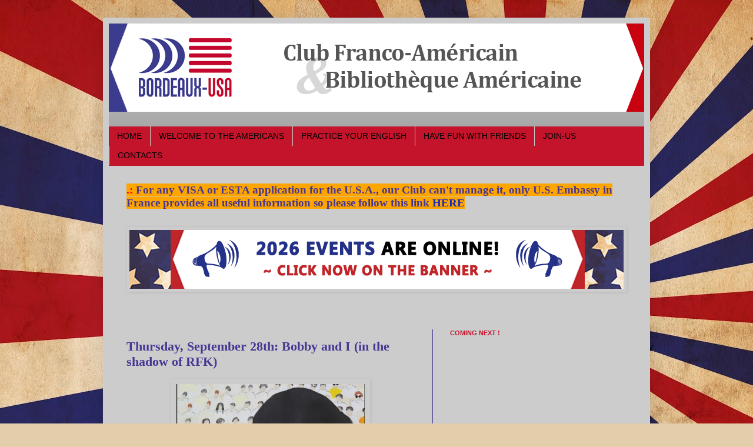

--- FILE ---
content_type: text/html; charset=UTF-8
request_url: http://www.bordeaux-usa.com/2017/09/thursday-september-28th-bobby-and-i-in.html
body_size: 11517
content:
<!DOCTYPE html>
<html class='v2' dir='ltr' lang='en'>
<head>
<link href='https://www.blogger.com/static/v1/widgets/4128112664-css_bundle_v2.css' rel='stylesheet' type='text/css'/>
<meta content='width=1100' name='viewport'/>
<meta content='text/html; charset=UTF-8' http-equiv='Content-Type'/>
<meta content='blogger' name='generator'/>
<link href='http://www.bordeaux-usa.com/favicon.ico' rel='icon' type='image/x-icon'/>
<link href='http://www.bordeaux-usa.com/2017/09/thursday-september-28th-bobby-and-i-in.html' rel='canonical'/>
<link rel="alternate" type="application/atom+xml" title="Bordeaux-USA &#9474; Franco-American Club with US Library &#9474; Since 1969 - Atom" href="http://www.bordeaux-usa.com/feeds/posts/default" />
<link rel="alternate" type="application/rss+xml" title="Bordeaux-USA &#9474; Franco-American Club with US Library &#9474; Since 1969 - RSS" href="http://www.bordeaux-usa.com/feeds/posts/default?alt=rss" />
<link rel="service.post" type="application/atom+xml" title="Bordeaux-USA &#9474; Franco-American Club with US Library &#9474; Since 1969 - Atom" href="https://www.blogger.com/feeds/9182833840797687356/posts/default" />

<link rel="alternate" type="application/atom+xml" title="Bordeaux-USA &#9474; Franco-American Club with US Library &#9474; Since 1969 - Atom" href="http://www.bordeaux-usa.com/feeds/3771041298298608988/comments/default" />
<!--Can't find substitution for tag [blog.ieCssRetrofitLinks]-->
<link href='https://blogger.googleusercontent.com/img/b/R29vZ2xl/AVvXsEgwQJTzEhkJKo3UZJN4prJ5K2r1cBdmXdDh5DQtt3l7gkxJf3Vm45QtcSlLQ7tbWosQtrfBY3ihC9DLgzZtI1UDIut6lKYm7wTRIMfTi48hhUxTKqGeAMp6p26oYRG4L4YGWvO8LVl-TH8/s320/bfk1.PNG' rel='image_src'/>
<meta content='http://www.bordeaux-usa.com/2017/09/thursday-september-28th-bobby-and-i-in.html' property='og:url'/>
<meta content='Thursday, September 28th: Bobby and I (in the shadow of RFK)' property='og:title'/>
<meta content='American Bordeaux, English Bordeaux, Anglais Bordeaux, Américain Bordeaux, English Class, English Course, Cours Anglais Bordeaux, Expat Bordeaux' property='og:description'/>
<meta content='https://blogger.googleusercontent.com/img/b/R29vZ2xl/AVvXsEgwQJTzEhkJKo3UZJN4prJ5K2r1cBdmXdDh5DQtt3l7gkxJf3Vm45QtcSlLQ7tbWosQtrfBY3ihC9DLgzZtI1UDIut6lKYm7wTRIMfTi48hhUxTKqGeAMp6p26oYRG4L4YGWvO8LVl-TH8/w1200-h630-p-k-no-nu/bfk1.PNG' property='og:image'/>
<title>Bordeaux-USA &#9474; Franco-American Club with US Library &#9474; Since 1969: Thursday, September 28th: Bobby and I (in the shadow of RFK)</title>
<style id='page-skin-1' type='text/css'><!--
/*
-----------------------------------------------
Blogger Template Style
Name:     Simple
Designer: Blogger
URL:      www.blogger.com
----------------------------------------------- */
/* Content
----------------------------------------------- */
body {
font: normal normal 12px Arial, Tahoma, Helvetica, FreeSans, sans-serif;
color: #463793;
background: #e2ceab url(//themes.googleusercontent.com/image?id=1eTK5rktbZtW2F7HEvhZREOVQJ83Z1NwQsTmYaJ9jYQwyK7jCLhKFa1vGqEMq1yagQyDD) no-repeat fixed top center /* Credit: Nic_Taylor (http://www.istockphoto.com/googleimages.php?id=9554140&platform=blogger) */;
padding: 0 40px 40px 40px;
}
html body .region-inner {
min-width: 0;
max-width: 100%;
width: auto;
}
h2 {
font-size: 22px;
}
a:link {
text-decoration:none;
color: #142ac4;
}
a:visited {
text-decoration:none;
color: #c4142b;
}
a:hover {
text-decoration:underline;
color: #ffffff;
}
.body-fauxcolumn-outer .fauxcolumn-inner {
background: transparent none repeat scroll top left;
_background-image: none;
}
.body-fauxcolumn-outer .cap-top {
position: absolute;
z-index: 1;
height: 400px;
width: 100%;
}
.body-fauxcolumn-outer .cap-top .cap-left {
width: 100%;
background: transparent none repeat-x scroll top left;
_background-image: none;
}
.content-outer {
-moz-box-shadow: 0 0 40px rgba(0, 0, 0, .15);
-webkit-box-shadow: 0 0 5px rgba(0, 0, 0, .15);
-goog-ms-box-shadow: 0 0 10px #333333;
box-shadow: 0 0 40px rgba(0, 0, 0, .15);
margin-bottom: 1px;
}
.content-inner {
padding: 10px 10px;
}
.content-inner {
background-color: #cccccc;
}
/* Header
----------------------------------------------- */
.header-outer {
background: transparent url(//www.blogblog.com/1kt/simple/gradients_deep.png) repeat-x scroll 0 -400px;
_background-image: none;
}
.Header h1 {
font: normal normal 60px Georgia, Utopia, 'Palatino Linotype', Palatino, serif;
color: #000000;
text-shadow: -1px -1px 1px rgba(0, 0, 0, .2);
}
.Header h1 a {
color: #000000;
}
.Header .description {
font-size: 140%;
color: #000000;
}
.header-inner .Header .titlewrapper {
padding: 22px 30px;
}
.header-inner .Header .descriptionwrapper {
padding: 0 30px;
}
/* Tabs
----------------------------------------------- */
.tabs-inner .section:first-child {
border-top: 0 solid #c4142b;
}
.tabs-inner .section:first-child ul {
margin-top: -0;
border-top: 0 solid #c4142b;
border-left: 0 solid #c4142b;
border-right: 0 solid #c4142b;
}
.tabs-inner .widget ul {
background: #c4142b none repeat-x scroll 0 -800px;
_background-image: none;
border-bottom: 1px solid #c4142b;
margin-top: 1px;
margin-left: -30px;
margin-right: -30px;
}
.tabs-inner .widget li a {
display: inline-block;
padding: .6em 1em;
font: normal normal 14px Arial, Tahoma, Helvetica, FreeSans, sans-serif;
color: #000000;
border-left: 1px solid #cccccc;
border-right: 0 solid #c4142b;
}
.tabs-inner .widget li:first-child a {
border-left: none;
}
.tabs-inner .widget li.selected a, .tabs-inner .widget li a:hover {
color: #ffffff;
background-color: #463793;
text-decoration: none;
}
/* Columns
----------------------------------------------- */
.main-outer {
border-top: 0 solid #463793;
}
.fauxcolumn-left-outer .fauxcolumn-inner {
border-right: 1px solid #463793;
}
.fauxcolumn-right-outer .fauxcolumn-inner {
border-left: 1px solid #463793;
}
/* Headings
----------------------------------------------- */
div.widget > h2,
div.widget h2.title {
margin: 0 0 1em 0;
font: normal bold 11px Arial, Tahoma, Helvetica, FreeSans, sans-serif;
color: #c4142b;
}
/* Widgets
----------------------------------------------- */
.widget .zippy {
color: #463793;
text-shadow: 2px 2px 1px rgba(0, 0, 0, .1);
}
.widget .popular-posts ul {
list-style: none;
}
/* Posts
----------------------------------------------- */
h2.date-header {
font: normal bold 11px Arial, Tahoma, Helvetica, FreeSans, sans-serif;
}
.date-header span {
background-color: transparent;
color: #000000;
padding: inherit;
letter-spacing: inherit;
margin: inherit;
}
.main-inner {
padding-top: 30px;
padding-bottom: 30px;
}
.main-inner .column-center-inner {
padding: 0 15px;
}
.main-inner .column-center-inner .section {
margin: 0 15px;
}
.post {
margin: 0 0 25px 0;
}
h3.post-title, .comments h4 {
font: normal bold 22px Georgia, Utopia, 'Palatino Linotype', Palatino, serif;
margin: .75em 0 0;
}
.post-body {
font-size: 110%;
line-height: 1.4;
position: relative;
}
.post-body img, .post-body .tr-caption-container, .Profile img, .Image img,
.BlogList .item-thumbnail img {
padding: 4px;
background: transparent;
border: 1px solid transparent;
-moz-box-shadow: 1px 1px 5px rgba(0, 0, 0, .1);
-webkit-box-shadow: 1px 1px 5px rgba(0, 0, 0, .1);
box-shadow: 1px 1px 5px rgba(0, 0, 0, .1);
}
.post-body img, .post-body .tr-caption-container {
padding: 8px;
}
.post-body .tr-caption-container {
color: #000000;
}
.post-body .tr-caption-container img {
padding: 0;
background: transparent;
border: none;
-moz-box-shadow: 0 0 0 rgba(0, 0, 0, .1);
-webkit-box-shadow: 0 0 0 rgba(0, 0, 0, .1);
box-shadow: 0 0 0 rgba(0, 0, 0, .1);
}
.post-header {
margin: 0 0 1.5em;
line-height: 1.6;
font-size: 90%;
}
.post-footer {
margin: 20px -2px 0;
padding: 5px 10px;
color: #c4142b;
background-color: transparent;
border-bottom: 1px solid #463793;
line-height: 1.6;
font-size: 90%;
}
#comments .comment-author {
padding-top: 1.5em;
border-top: 1px solid #463793;
background-position: 0 1.5em;
}
#comments .comment-author:first-child {
padding-top: 0;
border-top: none;
}
.avatar-image-container {
margin: .2em 0 0;
}
#comments .avatar-image-container img {
border: 1px solid transparent;
}
/* Comments
----------------------------------------------- */
.comments .comments-content .icon.blog-author {
background-repeat: no-repeat;
background-image: url([data-uri]);
}
.comments .comments-content .loadmore a {
border-top: 1px solid #463793;
border-bottom: 1px solid #463793;
}
.comments .comment-thread.inline-thread {
background-color: transparent;
}
.comments .continue {
border-top: 2px solid #463793;
}
/* Accents
---------------------------------------------- */
.section-columns td.columns-cell {
border-left: 1px solid #463793;
}
.blog-pager {
background: transparent none no-repeat scroll top center;
}
.blog-pager-older-link, .home-link,
.blog-pager-newer-link {
background-color: #cccccc;
padding: 5px;
}
.footer-outer {
border-top: 0 dashed #bbbbbb;
}
/* Mobile
----------------------------------------------- */
body.mobile  {
background-size: auto;
}
.mobile .body-fauxcolumn-outer {
background: transparent none repeat scroll top left;
}
.mobile .body-fauxcolumn-outer .cap-top {
background-size: 100% auto;
}
.mobile .content-outer {
-webkit-box-shadow: 0 0 3px rgba(0, 0, 0, .15);
box-shadow: 0 0 3px rgba(0, 0, 0, .15);
}
.mobile .tabs-inner .widget ul {
margin-left: 0;
margin-right: 0;
}
.mobile .post {
margin: 0;
}
.mobile .main-inner .column-center-inner .section {
margin: 0;
}
.mobile .date-header span {
padding: 0.1em 10px;
margin: 0 -10px;
}
.mobile h3.post-title {
margin: 0;
}
.mobile .blog-pager {
background: transparent none no-repeat scroll top center;
}
.mobile .footer-outer {
border-top: none;
}
.mobile .main-inner, .mobile .footer-inner {
background-color: #cccccc;
}
.mobile-index-contents {
color: #463793;
}
.mobile-link-button {
background-color: #142ac4;
}
.mobile-link-button a:link, .mobile-link-button a:visited {
color: #c4142b;
}
.mobile .tabs-inner .section:first-child {
border-top: none;
}
.mobile .tabs-inner .PageList .widget-content {
background-color: #463793;
color: #ffffff;
border-top: 1px solid #c4142b;
border-bottom: 1px solid #c4142b;
}
.mobile .tabs-inner .PageList .widget-content .pagelist-arrow {
border-left: 1px solid #c4142b;
}

--></style>
<style id='template-skin-1' type='text/css'><!--
body {
min-width: 930px;
}
.content-outer, .content-fauxcolumn-outer, .region-inner {
min-width: 930px;
max-width: 930px;
_width: 930px;
}
.main-inner .columns {
padding-left: 0px;
padding-right: 360px;
}
.main-inner .fauxcolumn-center-outer {
left: 0px;
right: 360px;
/* IE6 does not respect left and right together */
_width: expression(this.parentNode.offsetWidth -
parseInt("0px") -
parseInt("360px") + 'px');
}
.main-inner .fauxcolumn-left-outer {
width: 0px;
}
.main-inner .fauxcolumn-right-outer {
width: 360px;
}
.main-inner .column-left-outer {
width: 0px;
right: 100%;
margin-left: -0px;
}
.main-inner .column-right-outer {
width: 360px;
margin-right: -360px;
}
#layout {
min-width: 0;
}
#layout .content-outer {
min-width: 0;
width: 800px;
}
#layout .region-inner {
min-width: 0;
width: auto;
}
body#layout div.add_widget {
padding: 8px;
}
body#layout div.add_widget a {
margin-left: 32px;
}
--></style>
<style>
    body {background-image:url(\/\/themes.googleusercontent.com\/image?id=1eTK5rktbZtW2F7HEvhZREOVQJ83Z1NwQsTmYaJ9jYQwyK7jCLhKFa1vGqEMq1yagQyDD);}
    
@media (max-width: 200px) { body {background-image:url(\/\/themes.googleusercontent.com\/image?id=1eTK5rktbZtW2F7HEvhZREOVQJ83Z1NwQsTmYaJ9jYQwyK7jCLhKFa1vGqEMq1yagQyDD&options=w200);}}
@media (max-width: 400px) and (min-width: 201px) { body {background-image:url(\/\/themes.googleusercontent.com\/image?id=1eTK5rktbZtW2F7HEvhZREOVQJ83Z1NwQsTmYaJ9jYQwyK7jCLhKFa1vGqEMq1yagQyDD&options=w400);}}
@media (max-width: 800px) and (min-width: 401px) { body {background-image:url(\/\/themes.googleusercontent.com\/image?id=1eTK5rktbZtW2F7HEvhZREOVQJ83Z1NwQsTmYaJ9jYQwyK7jCLhKFa1vGqEMq1yagQyDD&options=w800);}}
@media (max-width: 1200px) and (min-width: 801px) { body {background-image:url(\/\/themes.googleusercontent.com\/image?id=1eTK5rktbZtW2F7HEvhZREOVQJ83Z1NwQsTmYaJ9jYQwyK7jCLhKFa1vGqEMq1yagQyDD&options=w1200);}}
/* Last tag covers anything over one higher than the previous max-size cap. */
@media (min-width: 1201px) { body {background-image:url(\/\/themes.googleusercontent.com\/image?id=1eTK5rktbZtW2F7HEvhZREOVQJ83Z1NwQsTmYaJ9jYQwyK7jCLhKFa1vGqEMq1yagQyDD&options=w1600);}}
  </style>
<link href='https://www.blogger.com/dyn-css/authorization.css?targetBlogID=9182833840797687356&amp;zx=c0fb4fed-974d-4520-bcc1-2ff67c4726b3' media='none' onload='if(media!=&#39;all&#39;)media=&#39;all&#39;' rel='stylesheet'/><noscript><link href='https://www.blogger.com/dyn-css/authorization.css?targetBlogID=9182833840797687356&amp;zx=c0fb4fed-974d-4520-bcc1-2ff67c4726b3' rel='stylesheet'/></noscript>
<meta name='google-adsense-platform-account' content='ca-host-pub-1556223355139109'/>
<meta name='google-adsense-platform-domain' content='blogspot.com'/>

<!-- data-ad-client=ca-pub-9645663278815635 -->

</head>
<body class='loading variant-deep'>
<div class='navbar no-items section' id='navbar' name='Navbar'>
</div>
<div class='body-fauxcolumns'>
<div class='fauxcolumn-outer body-fauxcolumn-outer'>
<div class='cap-top'>
<div class='cap-left'></div>
<div class='cap-right'></div>
</div>
<div class='fauxborder-left'>
<div class='fauxborder-right'></div>
<div class='fauxcolumn-inner'>
</div>
</div>
<div class='cap-bottom'>
<div class='cap-left'></div>
<div class='cap-right'></div>
</div>
</div>
</div>
<div class='content'>
<div class='content-fauxcolumns'>
<div class='fauxcolumn-outer content-fauxcolumn-outer'>
<div class='cap-top'>
<div class='cap-left'></div>
<div class='cap-right'></div>
</div>
<div class='fauxborder-left'>
<div class='fauxborder-right'></div>
<div class='fauxcolumn-inner'>
</div>
</div>
<div class='cap-bottom'>
<div class='cap-left'></div>
<div class='cap-right'></div>
</div>
</div>
</div>
<div class='content-outer'>
<div class='content-cap-top cap-top'>
<div class='cap-left'></div>
<div class='cap-right'></div>
</div>
<div class='fauxborder-left content-fauxborder-left'>
<div class='fauxborder-right content-fauxborder-right'></div>
<div class='content-inner'>
<header>
<div class='header-outer'>
<div class='header-cap-top cap-top'>
<div class='cap-left'></div>
<div class='cap-right'></div>
</div>
<div class='fauxborder-left header-fauxborder-left'>
<div class='fauxborder-right header-fauxborder-right'></div>
<div class='region-inner header-inner'>
<div class='header section' id='header' name='Header'><div class='widget Header' data-version='1' id='Header1'>
<div id='header-inner'>
<a href='http://www.bordeaux-usa.com/' style='display: block'>
<img alt='Bordeaux-USA │ Franco-American Club with US Library │ Since 1969' height='150px; ' id='Header1_headerimg' src='https://blogger.googleusercontent.com/img/a/AVvXsEh_uvNTFCzb5SYPuN2rSmrCfG2cCWKYXWbRzdJip8ANVDDrwjYrOHsVaoZm6leFmk3YuBXhiO6bAGCKndzspMTgE962Isc1RREQcZ9cybWnzt85beOFbxjvLMlYKetb0niA7IzFIgab40oNE8MZHPHQu6LoY41Z0DYzpI3hyDbyF6PPc0PbWtRh_ccGgqk=s910' style='display: block' width='910px; '/>
</a>
<div class='descriptionwrapper'>
<p class='description'><span>
</span></p>
</div>
</div>
</div></div>
</div>
</div>
<div class='header-cap-bottom cap-bottom'>
<div class='cap-left'></div>
<div class='cap-right'></div>
</div>
</div>
</header>
<div class='tabs-outer'>
<div class='tabs-cap-top cap-top'>
<div class='cap-left'></div>
<div class='cap-right'></div>
</div>
<div class='fauxborder-left tabs-fauxborder-left'>
<div class='fauxborder-right tabs-fauxborder-right'></div>
<div class='region-inner tabs-inner'>
<div class='tabs section' id='crosscol' name='Cross-Column'><div class='widget PageList' data-version='1' id='PageList1'>
<h2>MENU</h2>
<div class='widget-content'>
<ul>
<li>
<a href='http://www.bordeaux-usa.com/'>HOME</a>
</li>
<li>
<a href='http://www.bordeaux-usa.com/p/welcome-to-americans.html'>WELCOME TO THE AMERICANS</a>
</li>
<li>
<a href='http://www.bordeaux-usa.com/p/english-practice.html'> PRACTICE YOUR ENGLISH </a>
</li>
<li>
<a href='http://www.bordeaux-usa.com/p/auberge-espagnolepot-luck-have-chat_23.html'>HAVE FUN WITH FRIENDS</a>
</li>
<li>
<a href='http://www.bordeaux-usa.com/p/join-bordeaux-usa.html'>JOIN-US</a>
</li>
<li>
<a href='http://www.bordeaux-usa.com/p/contacts_7.html'>CONTACTS</a>
</li>
</ul>
<div class='clear'></div>
</div>
</div></div>
<div class='tabs section' id='crosscol-overflow' name='Cross-Column 2'><div class='widget HTML' data-version='1' id='HTML1'>
<h2 class='title'>Info Visa/Passport</h2>
<div class='widget-content'>
<p class=msonormal style='margin-bottom:0cm;margin-bottom:.0001pt;line-height:
normal'><b><span lang=en-us style='font-size:14.0pt;font-family:"Times New Roman",serif;
color:red;background:orange;mso-ansi-language:EN-US'>.:</span></b><b><span
lang=en-us style='font-size:14.0pt;font-family:"Times New Roman",serif;
background:orange;mso-ansi-language:EN-US'> For any VISA or ESTA application for the U.S.A., our Club can't manage it, only U.S. Embassy in France provides all useful information so please follow this link<span style='color:#000000'> </span></span
lang=en-us></b><b><span
style='font-size:14.0pt;font-family:"Times New Roman",serif;color:#00000;
background:orange'><a href="https://fr.usembassy.gov" target="_blank"><span
lang=en-us style='mso-ansi-language:EN-US'>HERE</span
lang=en-us></a></span
style='font-size:14.0pt;font-family:"times></b></p>
</div>
<div class='clear'></div>
</div><div class='widget Image' data-version='1' id='Image4'>
<h2>2026 Events</h2>
<div class='widget-content'>
<a href='https://calendar.google.com/calendar/embed?src=kvef3r139ts5p467jj6vo7uqp8%40group.calendar.google.com&ctz=Europe%2FParis'>
<img alt='2026 Events' height='100' id='Image4_img' src='https://blogger.googleusercontent.com/img/a/AVvXsEgZIDThFDij9XXHH286Vg6B7OG1WXgciGSv8ZOxvt1nxmN_sufvPeeszKzsrWaMyrGutkB3tuMg5M5aXdSReMH3g7KOnNEPmc_XuR5n-ma9t6TjDNaWVMN-eUWuRpNzYAJmJbyq9P0AKEpwRaBWdQEZ7bquYdzzTTpUy5CYEoZA8aeuY49AE_LC-deKIWY=s840' width='840'/>
</a>
<br/>
</div>
<div class='clear'></div>
</div></div>
</div>
</div>
<div class='tabs-cap-bottom cap-bottom'>
<div class='cap-left'></div>
<div class='cap-right'></div>
</div>
</div>
<div class='main-outer'>
<div class='main-cap-top cap-top'>
<div class='cap-left'></div>
<div class='cap-right'></div>
</div>
<div class='fauxborder-left main-fauxborder-left'>
<div class='fauxborder-right main-fauxborder-right'></div>
<div class='region-inner main-inner'>
<div class='columns fauxcolumns'>
<div class='fauxcolumn-outer fauxcolumn-center-outer'>
<div class='cap-top'>
<div class='cap-left'></div>
<div class='cap-right'></div>
</div>
<div class='fauxborder-left'>
<div class='fauxborder-right'></div>
<div class='fauxcolumn-inner'>
</div>
</div>
<div class='cap-bottom'>
<div class='cap-left'></div>
<div class='cap-right'></div>
</div>
</div>
<div class='fauxcolumn-outer fauxcolumn-left-outer'>
<div class='cap-top'>
<div class='cap-left'></div>
<div class='cap-right'></div>
</div>
<div class='fauxborder-left'>
<div class='fauxborder-right'></div>
<div class='fauxcolumn-inner'>
</div>
</div>
<div class='cap-bottom'>
<div class='cap-left'></div>
<div class='cap-right'></div>
</div>
</div>
<div class='fauxcolumn-outer fauxcolumn-right-outer'>
<div class='cap-top'>
<div class='cap-left'></div>
<div class='cap-right'></div>
</div>
<div class='fauxborder-left'>
<div class='fauxborder-right'></div>
<div class='fauxcolumn-inner'>
</div>
</div>
<div class='cap-bottom'>
<div class='cap-left'></div>
<div class='cap-right'></div>
</div>
</div>
<!-- corrects IE6 width calculation -->
<div class='columns-inner'>
<div class='column-center-outer'>
<div class='column-center-inner'>
<div class='main section' id='main' name='Main'><div class='widget Blog' data-version='1' id='Blog1'>
<div class='blog-posts hfeed'>

          <div class="date-outer">
        

          <div class="date-posts">
        
<div class='post-outer'>
<div class='post hentry uncustomized-post-template' itemprop='blogPost' itemscope='itemscope' itemtype='http://schema.org/BlogPosting'>
<meta content='https://blogger.googleusercontent.com/img/b/R29vZ2xl/AVvXsEgwQJTzEhkJKo3UZJN4prJ5K2r1cBdmXdDh5DQtt3l7gkxJf3Vm45QtcSlLQ7tbWosQtrfBY3ihC9DLgzZtI1UDIut6lKYm7wTRIMfTi48hhUxTKqGeAMp6p26oYRG4L4YGWvO8LVl-TH8/s320/bfk1.PNG' itemprop='image_url'/>
<meta content='9182833840797687356' itemprop='blogId'/>
<meta content='3771041298298608988' itemprop='postId'/>
<a name='3771041298298608988'></a>
<h3 class='post-title entry-title' itemprop='name'>
Thursday, September 28th: Bobby and I (in the shadow of RFK)
</h3>
<div class='post-header'>
<div class='post-header-line-1'></div>
</div>
<div class='post-body entry-content' id='post-body-3771041298298608988' itemprop='description articleBody'>
<div>
<div class="separator" style="clear: both; text-align: center;">
<a href="https://blogger.googleusercontent.com/img/b/R29vZ2xl/AVvXsEgwQJTzEhkJKo3UZJN4prJ5K2r1cBdmXdDh5DQtt3l7gkxJf3Vm45QtcSlLQ7tbWosQtrfBY3ihC9DLgzZtI1UDIut6lKYm7wTRIMfTi48hhUxTKqGeAMp6p26oYRG4L4YGWvO8LVl-TH8/s1600/bfk1.PNG" imageanchor="1" style="margin-left: 1em; margin-right: 1em;"><img border="0" data-original-height="385" data-original-width="470" height="262" src="https://blogger.googleusercontent.com/img/b/R29vZ2xl/AVvXsEgwQJTzEhkJKo3UZJN4prJ5K2r1cBdmXdDh5DQtt3l7gkxJf3Vm45QtcSlLQ7tbWosQtrfBY3ihC9DLgzZtI1UDIut6lKYm7wTRIMfTi48hhUxTKqGeAMp6p26oYRG4L4YGWvO8LVl-TH8/s320/bfk1.PNG" width="320" /></a></div>
<span lang="EN" style="margin: 0px;"><span style="color: #674ea7; font-family: &quot;times&quot; , &quot;times new roman&quot; , serif; font-size: large;">Gradigan Book Prize winner Bernie Muraour's first passions are animals, nature and drawing. She learned alone the art of drawing and painting through the universe of Walt Disney and of mangas.</span></span></div>
<div>
<span lang="EN" style="margin: 0px;"><span style="color: #003001; font-family: &quot;times&quot;; font-size: large;"><br /></span></span> <span lang="EN" style="margin: 0px;"><span style="color: #674ea7; font-family: &quot;times&quot; , &quot;times new roman&quot; , serif; font-size: large;"><span lang="EN" style="margin: 0px;"><span style="color: #674ea7; font-family: &quot;times&quot; , &quot;times new roman&quot; , serif; font-size: large;"><span lang="EN" style="margin: 0px;"><span lang="EN" style="margin: 0px;">As an artist, she make painting to represent what he stood for and what his work meant to her and plenty of other people in the USA.</span></span></span></span></span></span><br />
<span lang="EN" style="margin: 0px;"><span style="color: #674ea7; font-family: &quot;times&quot; , &quot;times new roman&quot; , serif; font-size: large;"><span lang="EN" style="margin: 0px;"><span style="color: #674ea7; font-family: &quot;times&quot; , &quot;times new roman&quot; , serif; font-size: large;"><span lang="EN" style="margin: 0px;"><span lang="EN" style="margin: 0px;"><br /></span></span></span></span></span></span> <br />
<div class="separator" style="clear: both; text-align: center;">
</div>
<span lang="EN" style="margin: 0px;"><span style="color: #674ea7; font-family: &quot;times&quot; , &quot;times new roman&quot; , serif; font-size: large;"><span lang="EN" style="margin: 0px;"><span style="color: #674ea7; font-family: &quot;times&quot; , &quot;times new roman&quot; , serif; font-size: large;"><span lang="EN" style="margin: 0px;"><span lang="EN" style="margin: 0px;"><br /></span></span></span></span></span></span> <span lang="EN" style="margin: 0px;"><span style="color: #674ea7; font-family: &quot;times&quot; , &quot;times new roman&quot; , serif; font-size: large;"><span lang="EN" style="margin: 0px;"><span style="color: #674ea7; font-family: &quot;times&quot; , &quot;times new roman&quot; , serif; font-size: large;"><span lang="EN" style="margin: 0px;"><span lang="EN" style="margin: 0px;"><br /></span></span></span></span></span></span> <span lang="EN" style="margin: 0px;"><span style="color: #0b0410; font-family: &quot;times&quot;; font-size: large;"><span lang="EN" style="color: #212121; font-family: &quot;inherit&quot; , serif; font-size: 15pt; margin: 0px;"><span style="color: #674ea7; font-family: &quot;times&quot; , &quot;times new roman&quot; , serif; font-size: large;">Her job now consists in teaching&nbsp; drawing, painting and modeling but she is also an art thearpist in ESAT and FO, two associations caring for disabled people.</span></span></span></span><br />
<span lang="EN" style="margin: 0px;"><span style="color: #003001; font-family: &quot;times&quot;; font-size: large;"><span lang="EN" style="color: #212121; font-family: &quot;inherit&quot; , serif; font-size: 15pt; margin: 0px;"><br /></span></span></span> <span lang="EN" style="margin: 0px;"><span style="color: #674ea7; font-family: &quot;times&quot; , &quot;times new roman&quot; , serif; font-size: large;"><span lang="EN" style="margin: 0px;"><span lang="EN" style="margin: 0px;">As a free-mance artist, she worked for china manufacturer Philippes Deshoulières as a window-dresser and for the Grand Théatre as a costume designer. She also dabbed into accessories design for the world of cinema and theater.&nbsp; But her other big passion is the work of Bobby Kennedy. </span></span></span></span><br />
<span lang="EN" style="margin: 0px;"><span style="color: #674ea7; font-family: &quot;times&quot; , &quot;times new roman&quot; , serif; font-size: large;"><span lang="EN" style="margin: 0px;"><span lang="EN" style="margin: 0px;"><br /></span></span></span></span> <br />
<span lang="EN" style="margin: 0px;"><span style="color: #674ea7; font-family: &quot;times&quot; , &quot;times new roman&quot; , serif; font-size: large;"><span lang="EN" style="margin: 0px;"><span lang="EN" style="margin: 0px;"><br /></span></span></span></span> <br />
<br />
<span lang="EN" style="margin: 0px;"><span lang="EN" style="margin: 0px;"><span lang="EN" style="margin: 0px;"></span></span></span><br />
<pre style="background: white;"><b></b><i></i><u></u><sub></sub><sup></sup><strike></strike><span style="font-family: &quot;times&quot; , &quot;times new roman&quot; , serif;"></span><span style="font-size: large;"></span><span style="color: #674ea7;"></span><b></b><i></i><u></u><sub></sub><sup></sup><strike></strike><b></b><i></i><u></u><sub></sub><sup></sup><strike></strike><span style="font-family: &quot;times&quot; , &quot;times new roman&quot; , serif;"></span><span style="font-size: large;"></span><span style="color: #674ea7;"></span><b></b><i></i><u></u><sub></sub><sup></sup><strike></strike><span style="font-family: &quot;times&quot; , &quot;times new roman&quot; , serif;"></span><span style="font-size: large;"></span><span style="color: #674ea7;"></span>
</pre>
</div>
<b></b><i></i><u></u><sub></sub><sup></sup><strike></strike><br />
<div style='clear: both;'></div>
</div>
<div class='post-footer'>
<div class='post-footer-line post-footer-line-1'>
<span class='post-author vcard'>
</span>
<span class='post-timestamp'>
</span>
<span class='post-comment-link'>
</span>
<span class='post-icons'>
<span class='item-action'>
<a href='https://www.blogger.com/email-post/9182833840797687356/3771041298298608988' title='Email Post'>
<img alt='' class='icon-action' height='13' src='https://resources.blogblog.com/img/icon18_email.gif' width='18'/>
</a>
</span>
</span>
<div class='post-share-buttons goog-inline-block'>
<a class='goog-inline-block share-button sb-email' href='https://www.blogger.com/share-post.g?blogID=9182833840797687356&postID=3771041298298608988&target=email' target='_blank' title='Email This'><span class='share-button-link-text'>Email This</span></a><a class='goog-inline-block share-button sb-blog' href='https://www.blogger.com/share-post.g?blogID=9182833840797687356&postID=3771041298298608988&target=blog' onclick='window.open(this.href, "_blank", "height=270,width=475"); return false;' target='_blank' title='BlogThis!'><span class='share-button-link-text'>BlogThis!</span></a><a class='goog-inline-block share-button sb-twitter' href='https://www.blogger.com/share-post.g?blogID=9182833840797687356&postID=3771041298298608988&target=twitter' target='_blank' title='Share to X'><span class='share-button-link-text'>Share to X</span></a><a class='goog-inline-block share-button sb-facebook' href='https://www.blogger.com/share-post.g?blogID=9182833840797687356&postID=3771041298298608988&target=facebook' onclick='window.open(this.href, "_blank", "height=430,width=640"); return false;' target='_blank' title='Share to Facebook'><span class='share-button-link-text'>Share to Facebook</span></a><a class='goog-inline-block share-button sb-pinterest' href='https://www.blogger.com/share-post.g?blogID=9182833840797687356&postID=3771041298298608988&target=pinterest' target='_blank' title='Share to Pinterest'><span class='share-button-link-text'>Share to Pinterest</span></a>
</div>
</div>
<div class='post-footer-line post-footer-line-2'>
<span class='post-labels'>
</span>
</div>
<div class='post-footer-line post-footer-line-3'>
<span class='post-location'>
</span>
</div>
</div>
</div>
<div class='comments' id='comments'>
<a name='comments'></a>
</div>
</div>

        </div></div>
      
</div>
<div class='blog-pager' id='blog-pager'>
<span id='blog-pager-newer-link'>
<a class='blog-pager-newer-link' href='http://www.bordeaux-usa.com/2017/09/bdx-usa-october-movie-selection.html' id='Blog1_blog-pager-newer-link' title='Newer Post'>Newer Post</a>
</span>
<span id='blog-pager-older-link'>
<a class='blog-pager-older-link' href='http://www.bordeaux-usa.com/2017/09/thursday-21st-state-pride-vs-national.html' id='Blog1_blog-pager-older-link' title='Older Post'>Older Post</a>
</span>
<a class='home-link' href='http://www.bordeaux-usa.com/'>Home</a>
</div>
<div class='clear'></div>
<div class='post-feeds'>
</div>
</div></div>
</div>
</div>
<div class='column-left-outer'>
<div class='column-left-inner'>
<aside>
</aside>
</div>
</div>
<div class='column-right-outer'>
<div class='column-right-inner'>
<aside>
<div class='sidebar section' id='sidebar-right-1'><div class='widget HTML' data-version='1' id='HTML4'>
<h2 class='title'>COMING NEXT !</h2>
<div class='widget-content'>
<iframe src="https://calendar.google.com/calendar/embed?height=250&amp;wkst=2&amp;bgcolor=%23ffffff&amp;ctz=Europe%2FParis&amp;src=a3ZlZjNyMTM5dHM1cDQ2N2pqNnZvN3VxcDhAZ3JvdXAuY2FsZW5kYXIuZ29vZ2xlLmNvbQ&amp;color=%23B39DDB&amp;showTitle=0&amp;showNav=0&amp;showDate=0&amp;showPrint=0&amp;showTabs=0&amp;showCalendars=0&amp;showTz=0&amp;mode=AGENDA" style="border-width:0" width="320" height="250" frameborder="0" scrolling="no"></iframe>
</div>
<div class='clear'></div>
</div><div class='widget Text' data-version='1' id='Text2'>
<h2 class='title'>JOIN US !</h2>
<div class='widget-content'>
<p class="MsoNormal" style="line-height: normal; margin-bottom: .0001pt; margin-bottom: 0cm;"><b><span lang="EN-US" style="font-family: &quot;Times New Roman&quot;, serif; font-size: 12pt;">&#9658; Become a member &amp; pay your fee by Credit Card Online now !</span></b></p><a href="https://www.helloasso.com/associations/bordeaux-usa/adhesions/adhesion-2025-2026" style="background: rgb(195, 7, 46); color: white; display: block; font: 1.5em sans-serif; margin: auto; max-width: 150px; padding: 0.75em 0.5em; text-align: center; text-decoration: none; text-transform: uppercase;" target="_blank">SIGN UP &amp; PAY</a>
</div>
<div class='clear'></div>
</div><div class='widget Text' data-version='1' id='Text4'>
<h2 class='title'>SOCIAL MEDIAS</h2>
<div class='widget-content'>
<p class="MsoNormal" style="line-height: normal; margin-bottom: .0001pt; margin-bottom: 0cm;"></p><p class="MsoNormal"><span lang="EN-US" style="font-family: &quot;Times New Roman&quot;, serif; font-size: 12pt; line-height: 107%;">&#9658; <b color="initial" style="-webkit-text-stroke-width: 0px; font-variant-caps: normal; font-variant-ligatures: normal; orphans: 2; text-decoration-style: initial; widows: 2; word-spacing: 0px;">Follow us on </b></span><b color="initial" style="text-align: -webkit-center;"><span style="font-family: &quot;Times New Roman&quot;, serif; font-size: 12pt; line-height: 107%;"><a data-original-attrs="{&quot;data-original-href&quot;:&quot;https://www.facebook.com/Bordeaux.USA&quot;,&quot;target&quot;:&quot;_blank&quot;}" href="https://www.facebook.com/Bordeaux.USA" target="_blank"><span lang="EN-US">Facebook</span></a></span></b><b color="initial" style="text-align: -webkit-center;"><span lang="EN-US" style="font-family: &quot;Times New Roman&quot;, serif; font-size: 12pt; line-height: 107%;"> or on </span></b><b style="text-align: -webkit-center;"><span style="font-family: &quot;Times New Roman&quot;, serif; font-size: 12pt; line-height: 107%;"><a data-original-attrs="{&quot;data-original-href&quot;:&quot;https://twitter.com/BdxUSA&quot;,&quot;target&quot;:&quot;_blank&quot;}" href="https://twitter.com/BdxUSA" target="_blank"><span lang="EN-US">Twitter</span></a></span></b><b color="initial" style="text-align: -webkit-center;"><span lang="EN-US" style="font-family: &quot;Times New Roman&quot;, serif; font-size: 12pt; line-height: 107%;">.</span></b><span lang="EN-US" style="font-family: &quot;Times New Roman&quot;,serif; font-size: 12.0pt; line-height: 107%; mso-ansi-language: EN-US;"><o:p></o:p></span></p><p></p>
</div>
<div class='clear'></div>
</div><div class='widget Image' data-version='1' id='Image3'>
<h2>60th Anniversary of the Bordeaux-Los Angeles twinning</h2>
<div class='widget-content'>
<a href='http://www.bordeaux-usa.com/p/60th-anniversary-of-bordeaux-los.html'>
<img alt='60th Anniversary of the Bordeaux-Los Angeles twinning' height='118' id='Image3_img' src='https://blogger.googleusercontent.com/img/b/R29vZ2xl/AVvXsEjF4dXhXjO1ZBd_39QBFs_XSKKESiLehyIfiAkfd_ooBplEr8St1VcbPQIEOzdiqJP6eqx4IGynusGbNgzJe41l5W8TwKIqhx5yBFXgp92M3WXgqiydD7H4stHzNqwtUq_ysomBx6G7CzI1RcbfZ4K9A7hGnwvzH5GzQMvp8PvWj5jBYCysxe8dG7Go75U/s352/BOD-LAX-V2.png' width='352'/>
</a>
<br/>
</div>
<div class='clear'></div>
</div></div>
<table border='0' cellpadding='0' cellspacing='0' class='section-columns columns-2'>
<tbody>
<tr>
<td class='first columns-cell'>
<div class='sidebar section' id='sidebar-right-2-1'><div class='widget Image' data-version='1' id='Image2'>
<h2>50th Anniversary of Bordeaux-USA</h2>
<div class='widget-content'>
<a href='http://www.bordeaux-usa.com/p/1969-2019-50-years-of-bordeaux-usa.html'>
<img alt='50th Anniversary of Bordeaux-USA' height='172' id='Image2_img' src='https://blogger.googleusercontent.com/img/b/R29vZ2xl/AVvXsEgkOkX6JF0vAxXrRcaCCCgEyhIwBfo0bJRsedp_LcmAaMFEA4Y_n-LQsOAvTIPqAATE2iekEsPsm8-93g5mcmtY5Z5CFpV3mZTWMkXioWir8KEfDNeZBhuScnS78FVbmrIeEep6XVc2dLQ/s1600/Logo50ans2.png' width='172'/>
</a>
<br/>
</div>
<div class='clear'></div>
</div></div>
</td>
<td class='columns-cell'>
<div class='sidebar section' id='sidebar-right-2-2'><div class='widget Image' data-version='1' id='Image1'>
<h2>Bradley's Bookshop</h2>
<div class='widget-content'>
<a href='http://www.bradleys-bookshop.com/'>
<img alt='Bradley&#39;s Bookshop' height='260' id='Image1_img' src='https://blogger.googleusercontent.com/img/b/R29vZ2xl/AVvXsEj1elrIzNkl1PDlbFwra4Lw7bT3S9_bc5kXD9MHPNH-nw0AFRyUM7N9tIHHzJETUVxonM4a6MuekDOfKb6njjivBXl4elHlEoLJYkWdT-NPl6aYpDecIXtOmrWZwIFqzJe7_G_fGoU5-KI/s1600/13775595_995201347262348_3864250327679249765_n.png' width='260'/>
</a>
<br/>
</div>
<div class='clear'></div>
</div></div>
</td>
</tr>
</tbody>
</table>
<div class='sidebar section' id='sidebar-right-3'><div class='widget Translate' data-version='1' id='Translate1'>
<h2 class='title'>TRANSLATION</h2>
<div id='google_translate_element'></div>
<script>
    function googleTranslateElementInit() {
      new google.translate.TranslateElement({
        pageLanguage: 'en',
        autoDisplay: 'true',
        layout: google.translate.TranslateElement.InlineLayout.SIMPLE
      }, 'google_translate_element');
    }
  </script>
<script src='//translate.google.com/translate_a/element.js?cb=googleTranslateElementInit'></script>
<div class='clear'></div>
</div></div>
</aside>
</div>
</div>
</div>
<div style='clear: both'></div>
<!-- columns -->
</div>
<!-- main -->
</div>
</div>
<div class='main-cap-bottom cap-bottom'>
<div class='cap-left'></div>
<div class='cap-right'></div>
</div>
</div>
<footer>
<div class='footer-outer'>
<div class='footer-cap-top cap-top'>
<div class='cap-left'></div>
<div class='cap-right'></div>
</div>
<div class='fauxborder-left footer-fauxborder-left'>
<div class='fauxborder-right footer-fauxborder-right'></div>
<div class='region-inner footer-inner'>
<div class='foot no-items section' id='footer-1'></div>
<table border='0' cellpadding='0' cellspacing='0' class='section-columns columns-2'>
<tbody>
<tr>
<td class='first columns-cell'>
<div class='foot no-items section' id='footer-2-1'></div>
</td>
<td class='columns-cell'>
<div class='foot no-items section' id='footer-2-2'></div>
</td>
</tr>
</tbody>
</table>
<!-- outside of the include in order to lock Attribution widget -->
<div class='foot section' id='footer-3' name='Footer'><div class='widget Attribution' data-version='1' id='Attribution1'>
<div class='widget-content' style='text-align: center;'>
&#169; 2016-2025 Association Bordeaux-USA (about this website). Simple theme. Theme images by <a href='http://www.istockphoto.com/googleimages.php?id=9554140&platform=blogger&langregion=en' target='_blank'>Nic_Taylor</a>. Powered by <a href='https://www.blogger.com' target='_blank'>Blogger</a>.
</div>
<div class='clear'></div>
</div></div>
</div>
</div>
<div class='footer-cap-bottom cap-bottom'>
<div class='cap-left'></div>
<div class='cap-right'></div>
</div>
</div>
</footer>
<!-- content -->
</div>
</div>
<div class='content-cap-bottom cap-bottom'>
<div class='cap-left'></div>
<div class='cap-right'></div>
</div>
</div>
</div>
<script type='text/javascript'>
    window.setTimeout(function() {
        document.body.className = document.body.className.replace('loading', '');
      }, 10);
  </script>

<script type="text/javascript" src="https://www.blogger.com/static/v1/widgets/382300504-widgets.js"></script>
<script type='text/javascript'>
window['__wavt'] = 'AOuZoY4FciMbz4nPevFG0K__mM_1-5p-vQ:1766463892717';_WidgetManager._Init('//www.blogger.com/rearrange?blogID\x3d9182833840797687356','//www.bordeaux-usa.com/2017/09/thursday-september-28th-bobby-and-i-in.html','9182833840797687356');
_WidgetManager._SetDataContext([{'name': 'blog', 'data': {'blogId': '9182833840797687356', 'title': 'Bordeaux-USA \u2502 Franco-American Club with US Library \u2502 Since 1969', 'url': 'http://www.bordeaux-usa.com/2017/09/thursday-september-28th-bobby-and-i-in.html', 'canonicalUrl': 'http://www.bordeaux-usa.com/2017/09/thursday-september-28th-bobby-and-i-in.html', 'homepageUrl': 'http://www.bordeaux-usa.com/', 'searchUrl': 'http://www.bordeaux-usa.com/search', 'canonicalHomepageUrl': 'http://www.bordeaux-usa.com/', 'blogspotFaviconUrl': 'http://www.bordeaux-usa.com/favicon.ico', 'bloggerUrl': 'https://www.blogger.com', 'hasCustomDomain': true, 'httpsEnabled': false, 'enabledCommentProfileImages': true, 'gPlusViewType': 'FILTERED_POSTMOD', 'adultContent': false, 'analyticsAccountNumber': '', 'encoding': 'UTF-8', 'locale': 'en', 'localeUnderscoreDelimited': 'en', 'languageDirection': 'ltr', 'isPrivate': false, 'isMobile': false, 'isMobileRequest': false, 'mobileClass': '', 'isPrivateBlog': false, 'isDynamicViewsAvailable': true, 'feedLinks': '\x3clink rel\x3d\x22alternate\x22 type\x3d\x22application/atom+xml\x22 title\x3d\x22Bordeaux-USA \u2502 Franco-American Club with US Library \u2502 Since 1969 - Atom\x22 href\x3d\x22http://www.bordeaux-usa.com/feeds/posts/default\x22 /\x3e\n\x3clink rel\x3d\x22alternate\x22 type\x3d\x22application/rss+xml\x22 title\x3d\x22Bordeaux-USA \u2502 Franco-American Club with US Library \u2502 Since 1969 - RSS\x22 href\x3d\x22http://www.bordeaux-usa.com/feeds/posts/default?alt\x3drss\x22 /\x3e\n\x3clink rel\x3d\x22service.post\x22 type\x3d\x22application/atom+xml\x22 title\x3d\x22Bordeaux-USA \u2502 Franco-American Club with US Library \u2502 Since 1969 - Atom\x22 href\x3d\x22https://www.blogger.com/feeds/9182833840797687356/posts/default\x22 /\x3e\n\n\x3clink rel\x3d\x22alternate\x22 type\x3d\x22application/atom+xml\x22 title\x3d\x22Bordeaux-USA \u2502 Franco-American Club with US Library \u2502 Since 1969 - Atom\x22 href\x3d\x22http://www.bordeaux-usa.com/feeds/3771041298298608988/comments/default\x22 /\x3e\n', 'meTag': '', 'adsenseClientId': 'ca-pub-9645663278815635', 'adsenseHostId': 'ca-host-pub-1556223355139109', 'adsenseHasAds': false, 'adsenseAutoAds': false, 'boqCommentIframeForm': true, 'loginRedirectParam': '', 'view': '', 'dynamicViewsCommentsSrc': '//www.blogblog.com/dynamicviews/4224c15c4e7c9321/js/comments.js', 'dynamicViewsScriptSrc': '//www.blogblog.com/dynamicviews/daef15016aa26cab', 'plusOneApiSrc': 'https://apis.google.com/js/platform.js', 'disableGComments': true, 'interstitialAccepted': false, 'sharing': {'platforms': [{'name': 'Get link', 'key': 'link', 'shareMessage': 'Get link', 'target': ''}, {'name': 'Facebook', 'key': 'facebook', 'shareMessage': 'Share to Facebook', 'target': 'facebook'}, {'name': 'BlogThis!', 'key': 'blogThis', 'shareMessage': 'BlogThis!', 'target': 'blog'}, {'name': 'X', 'key': 'twitter', 'shareMessage': 'Share to X', 'target': 'twitter'}, {'name': 'Pinterest', 'key': 'pinterest', 'shareMessage': 'Share to Pinterest', 'target': 'pinterest'}, {'name': 'Email', 'key': 'email', 'shareMessage': 'Email', 'target': 'email'}], 'disableGooglePlus': true, 'googlePlusShareButtonWidth': 0, 'googlePlusBootstrap': '\x3cscript type\x3d\x22text/javascript\x22\x3ewindow.___gcfg \x3d {\x27lang\x27: \x27en\x27};\x3c/script\x3e'}, 'hasCustomJumpLinkMessage': false, 'jumpLinkMessage': 'Read more', 'pageType': 'item', 'postId': '3771041298298608988', 'postImageThumbnailUrl': 'https://blogger.googleusercontent.com/img/b/R29vZ2xl/AVvXsEgwQJTzEhkJKo3UZJN4prJ5K2r1cBdmXdDh5DQtt3l7gkxJf3Vm45QtcSlLQ7tbWosQtrfBY3ihC9DLgzZtI1UDIut6lKYm7wTRIMfTi48hhUxTKqGeAMp6p26oYRG4L4YGWvO8LVl-TH8/s72-c/bfk1.PNG', 'postImageUrl': 'https://blogger.googleusercontent.com/img/b/R29vZ2xl/AVvXsEgwQJTzEhkJKo3UZJN4prJ5K2r1cBdmXdDh5DQtt3l7gkxJf3Vm45QtcSlLQ7tbWosQtrfBY3ihC9DLgzZtI1UDIut6lKYm7wTRIMfTi48hhUxTKqGeAMp6p26oYRG4L4YGWvO8LVl-TH8/s320/bfk1.PNG', 'pageName': 'Thursday, September 28th: Bobby and I (in the shadow of RFK)', 'pageTitle': 'Bordeaux-USA \u2502 Franco-American Club with US Library \u2502 Since 1969: Thursday, September 28th: Bobby and I (in the shadow of RFK)', 'metaDescription': ''}}, {'name': 'features', 'data': {}}, {'name': 'messages', 'data': {'edit': 'Edit', 'linkCopiedToClipboard': 'Link copied to clipboard!', 'ok': 'Ok', 'postLink': 'Post Link'}}, {'name': 'template', 'data': {'name': 'Simple', 'localizedName': 'Simple', 'isResponsive': false, 'isAlternateRendering': false, 'isCustom': false, 'variant': 'deep', 'variantId': 'deep'}}, {'name': 'view', 'data': {'classic': {'name': 'classic', 'url': '?view\x3dclassic'}, 'flipcard': {'name': 'flipcard', 'url': '?view\x3dflipcard'}, 'magazine': {'name': 'magazine', 'url': '?view\x3dmagazine'}, 'mosaic': {'name': 'mosaic', 'url': '?view\x3dmosaic'}, 'sidebar': {'name': 'sidebar', 'url': '?view\x3dsidebar'}, 'snapshot': {'name': 'snapshot', 'url': '?view\x3dsnapshot'}, 'timeslide': {'name': 'timeslide', 'url': '?view\x3dtimeslide'}, 'isMobile': false, 'title': 'Thursday, September 28th: Bobby and I (in the shadow of RFK)', 'description': 'American Bordeaux, English Bordeaux, Anglais Bordeaux, Am\xe9ricain Bordeaux, English Class, English Course, Cours Anglais Bordeaux, Expat Bordeaux', 'featuredImage': 'https://blogger.googleusercontent.com/img/b/R29vZ2xl/AVvXsEgwQJTzEhkJKo3UZJN4prJ5K2r1cBdmXdDh5DQtt3l7gkxJf3Vm45QtcSlLQ7tbWosQtrfBY3ihC9DLgzZtI1UDIut6lKYm7wTRIMfTi48hhUxTKqGeAMp6p26oYRG4L4YGWvO8LVl-TH8/s320/bfk1.PNG', 'url': 'http://www.bordeaux-usa.com/2017/09/thursday-september-28th-bobby-and-i-in.html', 'type': 'item', 'isSingleItem': true, 'isMultipleItems': false, 'isError': false, 'isPage': false, 'isPost': true, 'isHomepage': false, 'isArchive': false, 'isLabelSearch': false, 'postId': 3771041298298608988}}]);
_WidgetManager._RegisterWidget('_HeaderView', new _WidgetInfo('Header1', 'header', document.getElementById('Header1'), {}, 'displayModeFull'));
_WidgetManager._RegisterWidget('_PageListView', new _WidgetInfo('PageList1', 'crosscol', document.getElementById('PageList1'), {'title': 'MENU', 'links': [{'isCurrentPage': false, 'href': 'http://www.bordeaux-usa.com/', 'title': 'HOME'}, {'isCurrentPage': false, 'href': 'http://www.bordeaux-usa.com/p/welcome-to-americans.html', 'id': '5297497387256471804', 'title': 'WELCOME TO THE AMERICANS'}, {'isCurrentPage': false, 'href': 'http://www.bordeaux-usa.com/p/english-practice.html', 'id': '5715993600843452733', 'title': ' PRACTICE YOUR ENGLISH '}, {'isCurrentPage': false, 'href': 'http://www.bordeaux-usa.com/p/auberge-espagnolepot-luck-have-chat_23.html', 'id': '2153371127130356017', 'title': 'HAVE FUN WITH FRIENDS'}, {'isCurrentPage': false, 'href': 'http://www.bordeaux-usa.com/p/join-bordeaux-usa.html', 'id': '7361228249110512960', 'title': 'JOIN-US'}, {'isCurrentPage': false, 'href': 'http://www.bordeaux-usa.com/p/contacts_7.html', 'id': '4091528147434538914', 'title': 'CONTACTS'}], 'mobile': false, 'showPlaceholder': true, 'hasCurrentPage': false}, 'displayModeFull'));
_WidgetManager._RegisterWidget('_HTMLView', new _WidgetInfo('HTML1', 'crosscol-overflow', document.getElementById('HTML1'), {}, 'displayModeFull'));
_WidgetManager._RegisterWidget('_ImageView', new _WidgetInfo('Image4', 'crosscol-overflow', document.getElementById('Image4'), {'resize': false}, 'displayModeFull'));
_WidgetManager._RegisterWidget('_BlogView', new _WidgetInfo('Blog1', 'main', document.getElementById('Blog1'), {'cmtInteractionsEnabled': false, 'lightboxEnabled': true, 'lightboxModuleUrl': 'https://www.blogger.com/static/v1/jsbin/2485970545-lbx.js', 'lightboxCssUrl': 'https://www.blogger.com/static/v1/v-css/828616780-lightbox_bundle.css'}, 'displayModeFull'));
_WidgetManager._RegisterWidget('_HTMLView', new _WidgetInfo('HTML4', 'sidebar-right-1', document.getElementById('HTML4'), {}, 'displayModeFull'));
_WidgetManager._RegisterWidget('_TextView', new _WidgetInfo('Text2', 'sidebar-right-1', document.getElementById('Text2'), {}, 'displayModeFull'));
_WidgetManager._RegisterWidget('_TextView', new _WidgetInfo('Text4', 'sidebar-right-1', document.getElementById('Text4'), {}, 'displayModeFull'));
_WidgetManager._RegisterWidget('_ImageView', new _WidgetInfo('Image3', 'sidebar-right-1', document.getElementById('Image3'), {'resize': true}, 'displayModeFull'));
_WidgetManager._RegisterWidget('_ImageView', new _WidgetInfo('Image2', 'sidebar-right-2-1', document.getElementById('Image2'), {'resize': true}, 'displayModeFull'));
_WidgetManager._RegisterWidget('_ImageView', new _WidgetInfo('Image1', 'sidebar-right-2-2', document.getElementById('Image1'), {'resize': true}, 'displayModeFull'));
_WidgetManager._RegisterWidget('_TranslateView', new _WidgetInfo('Translate1', 'sidebar-right-3', document.getElementById('Translate1'), {}, 'displayModeFull'));
_WidgetManager._RegisterWidget('_AttributionView', new _WidgetInfo('Attribution1', 'footer-3', document.getElementById('Attribution1'), {}, 'displayModeFull'));
</script>
</body>
</html>